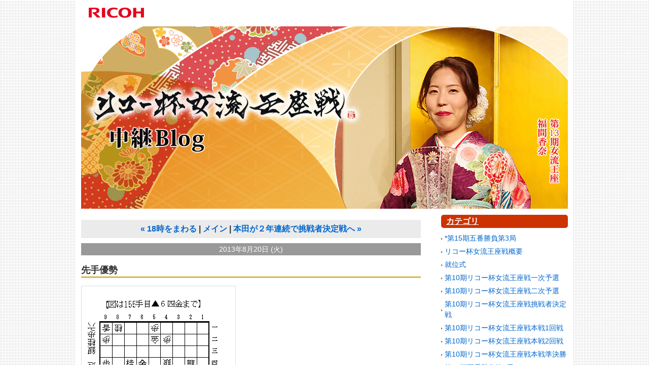

--- FILE ---
content_type: text/html; charset=utf-8
request_url: https://kifulog.shogi.or.jp/joryu_ouza/2013/08/post-05e5.html
body_size: 34100
content:
<!DOCTYPE html>
<html xmlns:og="http://ogp.me/ns#" xmlns:mixi="http://mixi-platform.com/ns#">
<head>
  <meta charset="utf-8" />
  
  <meta name="keywords" content="リコー杯女流王座戦,女流王座,将棋,女流棋士" />
  <meta name="description" content="リコー杯女流王座戦を画像と文章で詳解する中継ブログ。" />
  <link rel="canonical" href="https://kifulog.shogi.or.jp/joryu_ouza/2013/08/post-05e5.html" />


  <link rel="stylesheet" href="https://kifulog.shogi.or.jp/joryu_ouza/styles.css" media="screen" />
  <link rel="stylesheet" href="https://static.lekumo.jp/.shared-tpjbiz/themes/common/print.css" media="print" />
  <link rel="openid2.local_id" href="https://kifulog.shogi.or.jp/" />
  <link rel="openid2.provider" href="http://bb.lekumo.jp/t/app/openid" />

  <link rel="alternate" type="application/atom+xml" title="「リコー杯女流王座戦中継ブログ」のブログ記事 (Atom)" href="https://kifulog.shogi.or.jp/joryu_ouza/atom.xml" />
  <link rel="alternate" type="application/rss+xml" title="「リコー杯女流王座戦中継ブログ」のブログ記事 (RSS 1.0)" href="https://kifulog.shogi.or.jp/joryu_ouza/index.rdf" />
  <link rel="alternate" type="application/rss+xml" title="「リコー杯女流王座戦中継ブログ」のブログ記事 (RSS 2.0)" href="https://kifulog.shogi.or.jp/joryu_ouza/rss.xml" />

  <!--[if lt IE 9]>
  <script src="https://static.lekumo.jp/.shared-tpjbiz/themes/6a/custom-layout/html5.js"></script>
  <![endif]-->



  <title>リコー杯女流王座戦中継ブログ : 先手優勢</title>
  <link rel="start" href="https://kifulog.shogi.or.jp/joryu_ouza/" title="Home" />
  <link rel="prev" href="https://kifulog.shogi.or.jp/joryu_ouza/2013/08/18-498f.html?no_prefetch=1" title="18時をまわる" />
  <link rel="next" href="https://kifulog.shogi.or.jp/joryu_ouza/2013/08/2-f071.html?no_prefetch=1" title="本田が２年連続で挑戦者決定戦へ" />
  <link rel="alternate" media="handheld" href="https://kifulog.shogi.or.jp/.m/joryu_ouza/2013/08/post-05e5.html" />
  
  
    <meta property="og:title" content="先手優勢" />
  <meta property="og:type" content="article" />
  <meta property="og:description" content="▲６四金が好手。以下△６四同銀▲６六金△７四玉▲４七香と、玉頭の勢力を奪い返しな..." />
  <meta property="og:url" content="https://kifulog.shogi.or.jp/joryu_ouza/2013/08/post-05e5.html" />
    <meta property="og:image" content="https://kifulog.shogi.or.jp/photos/uncategorized/2013/08/20/20130820hondawatanabe155.gif" />
  


  <meta property="og:site_name" content="リコー杯女流王座戦中継ブログ" />

  <!-- Global site tag (gtag.js) - Google Analytics -->
<script async src="https://www.googletagmanager.com/gtag/js?id=G-9QRE23N7QY"></script>
<script>
  window.dataLayer = window.dataLayer || [];
  function gtag(){dataLayer.push(arguments);}
  gtag('js', new Date());

  gtag('config', 'G-9QRE23N7QY');
</script>

</head>
<body id="pc-individual-51302945" class="pc individual pc-individual individual-51302945 layout-two-column-right">
<div id="blog" itemscope itemtype="http://schema.org/Blog">
<div id="container">
<div id="container-inner">

<div id="header-area">
<div id="upper-banner-modules" class="banner-modules modules" role="complementary">
<div class="module-custom module">

<div class="module-content">
<img src="https://kifulog.shogi.or.jp/joryu_ouza/images/logo_ricoh.gif" alt="株式会社リコー" class="headerLogo">
</div>
</div>

</div><!-- #upper-banner-modules -->

<div id="lower-banner-modules" class="banner-modules modules" role="complementary">
<div class="module-custom module">

<div class="module-content">
<img src="https://kifulog.shogi.or.jp/joryu_ouza/images/mainVisual202403.jpg" alt="リコー杯女流王座戦中継ブログ">
</div>
</div>

</div><!-- #lower-banner-modules -->
</div><!-- #header-area -->

<div id="pagebody">
<div id="pagebody-inner">
<aside id="upper-main-modules" class="main-modules modules" role="complementary">
<div id="upper-main-alpha" class="alpha modules-section">

</div>
<div id="upper-main-beta" class="beta modules-section">

</div>
</aside><!-- aside#upper-main-modules -->

<div id="individual-main" class="main" role="main">
<!-- content nav -->
      <div class="page-navigation entry-navigation content-nav">
        <ul class="page-navigation-list">
          <li class="page-navigation-list-item page-navigation-prev">
            <a href="https://kifulog.shogi.or.jp/joryu_ouza/2013/08/18-498f.html">
              <span class="navigation-chevron">&laquo;</span>
              <span class="navigation-label">18時をまわる</span>
            </a>
          </li>
          <li class="page-navigation-list-item page-navigation-main">
            <a href="https://kifulog.shogi.or.jp/joryu_ouza/"><span class="navigation-label">メイン</span></a>
          </li>
          <li class="page-navigation-list-item page-navigation-next">
            <a href="https://kifulog.shogi.or.jp/joryu_ouza/2013/08/2-f071.html">
              <span class="navigation-label">本田が２年連続で挑戦者決定戦へ</span>
              <span class="navigation-chevron">&raquo;</span>
            </a>
          </li>
        </ul>
      </div>
<!-- entry -->
      <div id="date-header-20130820" class="date-header">2013年8月20日 (火)</div>


    <article id="entry-51302945" class="hentry entry item" itemprop="blogPost" itemscope itemtype="http://schema.org/BlogPosting">
      <div class="item-core">
        <header class="item-header">
          <h2 class="item-title title entry-header entry-title" itemprop="name">
            先手優勢
          </h2>
        </header>

        <div class="item-content entry-content" itemprop="articleBody">
          <div class="item-body entry-body">
            <p><span><img class="asset  asset-image at-xid-photo-41044499" style="width: 293px; height: 296px; display: block;" alt="20130820hondawatanabe155" title="20130820hondawatanabe155" src="https://kifulog.shogi.or.jp/photos/uncategorized/2013/08/20/20130820hondawatanabe155.gif" /></span>▲６四金が好手。以下△６四同銀▲６六金△７四玉▲４七香と、玉頭の勢力を奪い返しながら、飛車を取りました。</p>
<p><span><img class="asset  asset-image at-xid-photo-41044545" style="width: 296px; height: 296px; display: block;" alt="20130820hondawatanabe159" title="20130820hondawatanabe159" src="https://kifulog.shogi.or.jp/photos/uncategorized/2013/08/20/20130820hondawatanabe159.gif" /></span>先手が優勢になりましたが、「秒読みなのでわからない」と言われています。</p>
          </div>


        </div>
        <footer class="item-footer entry-footer">
          <ul class="item-footer-meta item-footer-list entry-footer-info">
            <li class="item-footer-item">
              <span class="post-footers">紋蛇 on 2013年8月20日 (火) at 18時19分   <a href="https://kifulog.shogi.or.jp/joryu_ouza/3hon_semifinal/">第3期リコー杯女流王座戦本戦準決勝</a> </span> <span class="separator">|</span> <a class="permalink" href="https://kifulog.shogi.or.jp/joryu_ouza/2013/08/post-05e5.html">個別ページ</a>
            </li>

          </ul>
          <!-- post footer links -->
          <ul class="item-footer-share item-footer-list entry-footer-share">
            <li class="item-footer-item entry-footer-share entry-footer-share-buttons">
              <span class="entry-footer-links-fb_like"><iframe src="https://www.facebook.com/v2.12/plugins/like.php?href=https%3A%2F%2Fkifulog.shogi.or.jp%2Fjoryu_ouza%2F2013%2F08%2Fpost-05e5.html&layout=button_count&show_faces=false&width=95&action=like&size=small&share=false&height=21&appId=163949156979202" width="95" height="21" style="border:none;overflow:hidden" scrolling="no" frameborder="0" allowTransparency="true"></iframe>
</span> <span class="separator">|</span> <span class="entry-footer-links-twitter"><script src="//platform.twitter.com/widgets.js" type="text/javascript"></script>
<a href="//twitter.com/share" class="twitter-share-button"
   data-url="https://kifulog.shogi.or.jp/joryu_ouza/2013/08/post-05e5.html"
   data-text="先手優勢">Tweet</a>

</span> <span class="separator">|</span> <span class="entry-footer-links-hatena"><a href="http://b.hatena.ne.jp/entry/https://kifulog.shogi.or.jp/joryu_ouza/2013/08/post-05e5.html" class="hatena-bookmark-button" data-hatena-bookmark-title="先手優勢" data-hatena-bookmark-layout="standard" title="このエントリーをはてなブックマークに追加"><img src="https://b.st-hatena.com/images/entry-button/button-only.gif" alt="このエントリーをはてなブックマークに追加" width="20" height="20" style="border: none;" /></a><script type="text/javascript" src="https://b.st-hatena.com/js/bookmark_button.js" charset="utf-8" async="async"></script>
</span> <span class="separator">|</span> <span class="entry-footer-links-mixifavorite">
</span>
            </li>
          </ul>


        </footer>
      </div><!-- .item-core -->




    </article><!-- .hentry -->
</div><!-- .main -->
<aside id="lower-main-modules" class="main-modules modules" role="complementary">
<div id="lower-main-alpha" class="alpha modules-section">
<section class="module-categories module">
  <h2 class="module-header"><a href="https://kifulog.shogi.or.jp/joryu_ouza/archives.html">カテゴリ</a></h2>
  <div class="module-content">
    <ul class="module-list">
      <li class="module-list-item"><a href="https://kifulog.shogi.or.jp/joryu_ouza/5games_15_03/">*第15期五番勝負第3局</a></li>
      <li class="module-list-item"><a href="https://kifulog.shogi.or.jp/joryu_ouza/cat7871565/">リコー杯女流王座戦概要</a></li>
      <li class="module-list-item"><a href="https://kifulog.shogi.or.jp/joryu_ouza/shuishiki/">就位式</a></li>
      <li class="module-list-item"><a href="https://kifulog.shogi.or.jp/joryu_ouza/10_yosen01/">第10期リコー杯女流王座戦一次予選</a></li>
      <li class="module-list-item"><a href="https://kifulog.shogi.or.jp/joryu_ouza/10_yosen02/">第10期リコー杯女流王座戦二次予選</a></li>
      <li class="module-list-item"><a href="https://kifulog.shogi.or.jp/joryu_ouza/10chou/">第10期リコー杯女流王座戦挑戦者決定戦</a></li>
      <li class="module-list-item"><a href="https://kifulog.shogi.or.jp/joryu_ouza/10hon_1/">第10期リコー杯女流王座戦本戦1回戦</a></li>
      <li class="module-list-item"><a href="https://kifulog.shogi.or.jp/joryu_ouza/10hon_2/">第10期リコー杯女流王座戦本戦2回戦</a></li>
      <li class="module-list-item"><a href="https://kifulog.shogi.or.jp/joryu_ouza/10hon_semifinal/">第10期リコー杯女流王座戦本戦準決勝</a></li>
      <li class="module-list-item"><a href="https://kifulog.shogi.or.jp/joryu_ouza/5games_10_01/">第10期五番勝負第1局</a></li>
      <li class="module-list-item"><a href="https://kifulog.shogi.or.jp/joryu_ouza/5games_10_02/">第10期五番勝負第2局</a></li>
      <li class="module-list-item"><a href="https://kifulog.shogi.or.jp/joryu_ouza/5games_10_03/">第10期五番勝負第3局</a></li>
      <li class="module-list-item"><a href="https://kifulog.shogi.or.jp/joryu_ouza/5games_10_04/">第10期五番勝負第4局</a></li>
      <li class="module-list-item"><a href="https://kifulog.shogi.or.jp/joryu_ouza/5games_10_05/">第10期五番勝負第5局</a></li>
      <li class="module-list-item"><a href="https://kifulog.shogi.or.jp/joryu_ouza/11_yosen01/">第11期リコー杯女流王座戦一次予選</a></li>
      <li class="module-list-item"><a href="https://kifulog.shogi.or.jp/joryu_ouza/11_yosen02/">第11期リコー杯女流王座戦二次予選</a></li>
      <li class="module-list-item"><a href="https://kifulog.shogi.or.jp/joryu_ouza/11chou/">第11期リコー杯女流王座戦挑戦者決定戦</a></li>
      <li class="module-list-item"><a href="https://kifulog.shogi.or.jp/joryu_ouza/11hon_1/">第11期リコー杯女流王座戦本戦1回戦</a></li>
      <li class="module-list-item"><a href="https://kifulog.shogi.or.jp/joryu_ouza/11hon_2/">第11期リコー杯女流王座戦本戦2回戦</a></li>
      <li class="module-list-item"><a href="https://kifulog.shogi.or.jp/joryu_ouza/11hon_semifinal/">第11期リコー杯女流王座戦本戦準決勝</a></li>
      <li class="module-list-item"><a href="https://kifulog.shogi.or.jp/joryu_ouza/5games_11_01/">第11期五番勝負第1局</a></li>
      <li class="module-list-item"><a href="https://kifulog.shogi.or.jp/joryu_ouza/5games_11_02/">第11期五番勝負第2局</a></li>
      <li class="module-list-item"><a href="https://kifulog.shogi.or.jp/joryu_ouza/5games_11_03/">第11期五番勝負第3局</a></li>
      <li class="module-list-item"><a href="https://kifulog.shogi.or.jp/joryu_ouza/12_yosen01/">第12期リコー杯女流王座戦一次予選</a></li>
      <li class="module-list-item"><a href="https://kifulog.shogi.or.jp/joryu_ouza/12_yosen02/">第12期リコー杯女流王座戦二次予選</a></li>
      <li class="module-list-item"><a href="https://kifulog.shogi.or.jp/joryu_ouza/12chou/">第12期リコー杯女流王座戦挑戦者決定戦</a></li>
      <li class="module-list-item"><a href="https://kifulog.shogi.or.jp/joryu_ouza/12hon_1/">第12期リコー杯女流王座戦本戦1回戦</a></li>
      <li class="module-list-item"><a href="https://kifulog.shogi.or.jp/joryu_ouza/12hon_2/">第12期リコー杯女流王座戦本戦2回戦</a></li>
      <li class="module-list-item"><a href="https://kifulog.shogi.or.jp/joryu_ouza/12hon_semifinal/">第12期リコー杯女流王座戦本戦準決勝</a></li>
      <li class="module-list-item"><a href="https://kifulog.shogi.or.jp/joryu_ouza/5games_12_01/">第12期五番勝負第1局</a></li>
      <li class="module-list-item"><a href="https://kifulog.shogi.or.jp/joryu_ouza/5games_12_02/">第12期五番勝負第2局</a></li>
      <li class="module-list-item"><a href="https://kifulog.shogi.or.jp/joryu_ouza/5games_12_03/">第12期五番勝負第3局</a></li>
      <li class="module-list-item"><a href="https://kifulog.shogi.or.jp/joryu_ouza/5games_12_04/">第12期五番勝負第4局</a></li>
      <li class="module-list-item"><a href="https://kifulog.shogi.or.jp/joryu_ouza/5games_12_05/">第12期五番勝負第5局</a></li>
      <li class="module-list-item"><a href="https://kifulog.shogi.or.jp/joryu_ouza/13amayosen_east/">第13期リコー杯女流王座戦　アマ東日本大会</a></li>
      <li class="module-list-item"><a href="https://kifulog.shogi.or.jp/joryu_ouza/13amayosen_west/">第13期リコー杯女流王座戦　アマ西日本大会</a></li>
      <li class="module-list-item"><a href="https://kifulog.shogi.or.jp/joryu_ouza/13_yosen01/">第13期リコー杯女流王座戦一次予選</a></li>
      <li class="module-list-item"><a href="https://kifulog.shogi.or.jp/joryu_ouza/13_yosen02/">第13期リコー杯女流王座戦二次予選</a></li>
      <li class="module-list-item"><a href="https://kifulog.shogi.or.jp/joryu_ouza/13chou/">第13期リコー杯女流王座戦挑戦者決定戦</a></li>
      <li class="module-list-item"><a href="https://kifulog.shogi.or.jp/joryu_ouza/13hon_1/">第13期リコー杯女流王座戦本戦1回戦</a></li>
      <li class="module-list-item"><a href="https://kifulog.shogi.or.jp/joryu_ouza/13hon_2/">第13期リコー杯女流王座戦本戦2回戦</a></li>
      <li class="module-list-item"><a href="https://kifulog.shogi.or.jp/joryu_ouza/13hon_semifinal/">第13期リコー杯女流王座戦本戦準決勝</a></li>
      <li class="module-list-item"><a href="https://kifulog.shogi.or.jp/joryu_ouza/5games_13_01/">第13期五番勝負第1局</a></li>
      <li class="module-list-item"><a href="https://kifulog.shogi.or.jp/joryu_ouza/5games_13_02/">第13期五番勝負第2局</a></li>
      <li class="module-list-item"><a href="https://kifulog.shogi.or.jp/joryu_ouza/5games_13_03/">第13期五番勝負第3局</a></li>
      <li class="module-list-item"><a href="https://kifulog.shogi.or.jp/joryu_ouza/5games_13_04/">第13期五番勝負第4局</a></li>
      <li class="module-list-item"><a href="https://kifulog.shogi.or.jp/joryu_ouza/14amayosen_east/">第14期リコー杯女流王座戦　アマ東日本大会</a></li>
      <li class="module-list-item"><a href="https://kifulog.shogi.or.jp/joryu_ouza/14amayosen_west/">第14期リコー杯女流王座戦　アマ西日本大会</a></li>
      <li class="module-list-item"><a href="https://kifulog.shogi.or.jp/joryu_ouza/14_yosen01/">第14期リコー杯女流王座戦一次予選</a></li>
      <li class="module-list-item"><a href="https://kifulog.shogi.or.jp/joryu_ouza/14_yosen02/">第14期リコー杯女流王座戦二次予選</a></li>
      <li class="module-list-item"><a href="https://kifulog.shogi.or.jp/joryu_ouza/14chou/">第14期リコー杯女流王座戦挑戦者決定戦</a></li>
      <li class="module-list-item"><a href="https://kifulog.shogi.or.jp/joryu_ouza/14hon_1/">第14期リコー杯女流王座戦本戦1回戦</a></li>
      <li class="module-list-item"><a href="https://kifulog.shogi.or.jp/joryu_ouza/14hon_2/">第14期リコー杯女流王座戦本戦2回戦</a></li>
      <li class="module-list-item"><a href="https://kifulog.shogi.or.jp/joryu_ouza/14hon_semifinal/">第14期リコー杯女流王座戦本戦準決勝</a></li>
      <li class="module-list-item"><a href="https://kifulog.shogi.or.jp/joryu_ouza/5games_14_01/">第14期五番勝負第1局</a></li>
      <li class="module-list-item"><a href="https://kifulog.shogi.or.jp/joryu_ouza/5games_14_02/">第14期五番勝負第2局</a></li>
      <li class="module-list-item"><a href="https://kifulog.shogi.or.jp/joryu_ouza/5games_14_03/">第14期五番勝負第3局</a></li>
      <li class="module-list-item"><a href="https://kifulog.shogi.or.jp/joryu_ouza/15amayosen_east/">第15期リコー杯女流王座戦　アマ東日本大会</a></li>
      <li class="module-list-item"><a href="https://kifulog.shogi.or.jp/joryu_ouza/1amayosen_west/">第15期リコー杯女流王座戦　アマ西日本大会</a></li>
      <li class="module-list-item"><a href="https://kifulog.shogi.or.jp/joryu_ouza/15_yosen01/">第15期リコー杯女流王座戦一次予選</a></li>
      <li class="module-list-item"><a href="https://kifulog.shogi.or.jp/joryu_ouza/15_yosen02/">第15期リコー杯女流王座戦二次予選</a></li>
      <li class="module-list-item"><a href="https://kifulog.shogi.or.jp/joryu_ouza/15chou/">第15期リコー杯女流王座戦挑戦者決定戦</a></li>
      <li class="module-list-item"><a href="https://kifulog.shogi.or.jp/joryu_ouza/15hon_1/">第15期リコー杯女流王座戦本戦1回戦</a></li>
      <li class="module-list-item"><a href="https://kifulog.shogi.or.jp/joryu_ouza/15hon_2/">第15期リコー杯女流王座戦本戦2回戦</a></li>
      <li class="module-list-item"><a href="https://kifulog.shogi.or.jp/joryu_ouza/15hon_semifinal/">第15期リコー杯女流王座戦本戦準決勝</a></li>
      <li class="module-list-item"><a href="https://kifulog.shogi.or.jp/joryu_ouza/5games_15_01/">第15期五番勝負第1局</a></li>
      <li class="module-list-item"><a href="https://kifulog.shogi.or.jp/joryu_ouza/5games_15_02/">第15期五番勝負第2局</a></li>
      <li class="module-list-item"><a href="https://kifulog.shogi.or.jp/joryu_ouza/1/">第1期リコー杯女流王座戦　アマ東日本大会</a></li>
      <li class="module-list-item"><a href="https://kifulog.shogi.or.jp/joryu_ouza/1_1/">第1期リコー杯女流王座戦　アマ西日本大会</a></li>
      <li class="module-list-item"><a href="https://kifulog.shogi.or.jp/joryu_ouza/1_2/">第1期リコー杯女流王座戦一次予選</a></li>
      <li class="module-list-item"><a href="https://kifulog.shogi.or.jp/joryu_ouza/1_3/">第1期リコー杯女流王座戦二次予選</a></li>
      <li class="module-list-item"><a href="https://kifulog.shogi.or.jp/joryu_ouza/11/">第1期リコー杯女流王座戦本戦1回戦</a></li>
      <li class="module-list-item"><a href="https://kifulog.shogi.or.jp/joryu_ouza/1_5/">第1期リコー杯女流王座戦本戦準々決勝</a></li>
      <li class="module-list-item"><a href="https://kifulog.shogi.or.jp/joryu_ouza/1_4/">第1期リコー杯女流王座戦本戦準決勝</a></li>
      <li class="module-list-item"><a href="https://kifulog.shogi.or.jp/joryu_ouza/11_1/">第1期五番勝負第1局</a></li>
      <li class="module-list-item"><a href="https://kifulog.shogi.or.jp/joryu_ouza/12/">第1期五番勝負第2局</a></li>
      <li class="module-list-item"><a href="https://kifulog.shogi.or.jp/joryu_ouza/13/">第1期五番勝負第3局</a></li>
      <li class="module-list-item"><a href="https://kifulog.shogi.or.jp/joryu_ouza/14/">第1期五番勝負第4局</a></li>
      <li class="module-list-item"><a href="https://kifulog.shogi.or.jp/joryu_ouza/15/">第1期五番勝負第5局</a></li>
      <li class="module-list-item"><a href="https://kifulog.shogi.or.jp/joryu_ouza/1_6/">第1期女流王座就位式</a></li>
      <li class="module-list-item"><a href="https://kifulog.shogi.or.jp/joryu_ouza/2/">第2期リコー杯女流王座戦　アマ東日本大会</a></li>
      <li class="module-list-item"><a href="https://kifulog.shogi.or.jp/joryu_ouza/2_1/">第2期リコー杯女流王座戦　アマ西日本大会</a></li>
      <li class="module-list-item"><a href="https://kifulog.shogi.or.jp/joryu_ouza/2_2/">第2期リコー杯女流王座戦一次予選</a></li>
      <li class="module-list-item"><a href="https://kifulog.shogi.or.jp/joryu_ouza/2_3/">第2期リコー杯女流王座戦二次予選</a></li>
      <li class="module-list-item"><a href="https://kifulog.shogi.or.jp/joryu_ouza/2_5/">第2期リコー杯女流王座戦挑戦者決定戦</a></li>
      <li class="module-list-item"><a href="https://kifulog.shogi.or.jp/joryu_ouza/21/">第2期リコー杯女流王座戦本戦1回戦</a></li>
      <li class="module-list-item"><a href="https://kifulog.shogi.or.jp/joryu_ouza/22/">第2期リコー杯女流王座戦本戦2回戦</a></li>
      <li class="module-list-item"><a href="https://kifulog.shogi.or.jp/joryu_ouza/2_4/">第2期リコー杯女流王座戦本戦準決勝</a></li>
      <li class="module-list-item"><a href="https://kifulog.shogi.or.jp/joryu_ouza/21_1/">第2期五番勝負第1局</a></li>
      <li class="module-list-item"><a href="https://kifulog.shogi.or.jp/joryu_ouza/22_1/">第2期五番勝負第2局</a></li>
      <li class="module-list-item"><a href="https://kifulog.shogi.or.jp/joryu_ouza/23/">第2期五番勝負第3局</a></li>
      <li class="module-list-item"><a href="https://kifulog.shogi.or.jp/joryu_ouza/3/">第3期リコー杯女流王座戦　アマ東日本大会</a></li>
      <li class="module-list-item"><a href="https://kifulog.shogi.or.jp/joryu_ouza/3_1/">第3期リコー杯女流王座戦　アマ西日本大会</a></li>
      <li class="module-list-item"><a href="https://kifulog.shogi.or.jp/joryu_ouza/3_2/">第3期リコー杯女流王座戦一次予選</a></li>
      <li class="module-list-item"><a href="https://kifulog.shogi.or.jp/joryu_ouza/3_3/">第3期リコー杯女流王座戦二次予選</a></li>
      <li class="module-list-item"><a href="https://kifulog.shogi.or.jp/joryu_ouza/3chou/">第3期リコー杯女流王座戦挑戦者決定戦</a></li>
      <li class="module-list-item"><a href="https://kifulog.shogi.or.jp/joryu_ouza/3hon_1/">第3期リコー杯女流王座戦本戦1回戦</a></li>
      <li class="module-list-item"><a href="https://kifulog.shogi.or.jp/joryu_ouza/3hon_2/">第3期リコー杯女流王座戦本戦2回戦</a></li>
      <li class="module-list-item"><a href="https://kifulog.shogi.or.jp/joryu_ouza/3hon_semifinal/">第3期リコー杯女流王座戦本戦準決勝</a></li>
      <li class="module-list-item"><a href="https://kifulog.shogi.or.jp/joryu_ouza/5games_03_01/">第3期五番勝負第1局</a></li>
      <li class="module-list-item"><a href="https://kifulog.shogi.or.jp/joryu_ouza/5games_03_02/">第3期五番勝負第2局</a></li>
      <li class="module-list-item"><a href="https://kifulog.shogi.or.jp/joryu_ouza/5games_03_03/">第3期五番勝負第3局</a></li>
      <li class="module-list-item"><a href="https://kifulog.shogi.or.jp/joryu_ouza/5games_03_04/">第3期五番勝負第4局</a></li>
      <li class="module-list-item"><a href="https://kifulog.shogi.or.jp/joryu_ouza/4amayosen_east/">第4期リコー杯女流王座戦　アマ東日本大会</a></li>
      <li class="module-list-item"><a href="https://kifulog.shogi.or.jp/joryu_ouza/4amayosen_west/">第4期リコー杯女流王座戦　アマ西日本大会</a></li>
      <li class="module-list-item"><a href="https://kifulog.shogi.or.jp/joryu_ouza/4_yosen01/">第4期リコー杯女流王座戦一次予選</a></li>
      <li class="module-list-item"><a href="https://kifulog.shogi.or.jp/joryu_ouza/4_yosen02/">第4期リコー杯女流王座戦二次予選</a></li>
      <li class="module-list-item"><a href="https://kifulog.shogi.or.jp/joryu_ouza/4hon_1/">第4期リコー杯女流王座戦本戦1回戦</a></li>
      <li class="module-list-item"><a href="https://kifulog.shogi.or.jp/joryu_ouza/4hon_2/">第4期リコー杯女流王座戦本戦2回戦</a></li>
      <li class="module-list-item"><a href="https://kifulog.shogi.or.jp/joryu_ouza/4hon_semifinal/">第4期リコー杯女流王座戦本戦準決勝</a></li>
      <li class="module-list-item"><a href="https://kifulog.shogi.or.jp/joryu_ouza/5games_04_01/">第4期五番勝負第1局</a></li>
      <li class="module-list-item"><a href="https://kifulog.shogi.or.jp/joryu_ouza/5games_04_02/">第4期五番勝負第2局</a></li>
      <li class="module-list-item"><a href="https://kifulog.shogi.or.jp/joryu_ouza/5games_04_03/">第4期五番勝負第3局</a></li>
      <li class="module-list-item"><a href="https://kifulog.shogi.or.jp/joryu_ouza/5amayosen_east/">第5期リコー杯女流王座戦　アマ東日本大会</a></li>
      <li class="module-list-item"><a href="https://kifulog.shogi.or.jp/joryu_ouza/5amayosen_west/">第5期リコー杯女流王座戦　アマ西日本大会</a></li>
      <li class="module-list-item"><a href="https://kifulog.shogi.or.jp/joryu_ouza/5_yosen01/">第5期リコー杯女流王座戦一次予選</a></li>
      <li class="module-list-item"><a href="https://kifulog.shogi.or.jp/joryu_ouza/5_yosen02/">第5期リコー杯女流王座戦二次予選</a></li>
      <li class="module-list-item"><a href="https://kifulog.shogi.or.jp/joryu_ouza/5chou/">第5期リコー杯女流王座戦挑戦者決定戦</a></li>
      <li class="module-list-item"><a href="https://kifulog.shogi.or.jp/joryu_ouza/5hon_1/">第5期リコー杯女流王座戦本戦1回戦</a></li>
      <li class="module-list-item"><a href="https://kifulog.shogi.or.jp/joryu_ouza/5hon_2/">第5期リコー杯女流王座戦本戦2回戦</a></li>
      <li class="module-list-item"><a href="https://kifulog.shogi.or.jp/joryu_ouza/5hon_semifinal/">第5期リコー杯女流王座戦本戦準決勝</a></li>
      <li class="module-list-item"><a href="https://kifulog.shogi.or.jp/joryu_ouza/5games_05_01/">第5期五番勝負第1局</a></li>
      <li class="module-list-item"><a href="https://kifulog.shogi.or.jp/joryu_ouza/5games_05_02/">第5期五番勝負第2局</a></li>
      <li class="module-list-item"><a href="https://kifulog.shogi.or.jp/joryu_ouza/5games_05_03/">第5期五番勝負第3局</a></li>
      <li class="module-list-item"><a href="https://kifulog.shogi.or.jp/joryu_ouza/5games_05_04/">第5期五番勝負第4局</a></li>
      <li class="module-list-item"><a href="https://kifulog.shogi.or.jp/joryu_ouza/5games_05_05/">第5期五番勝負第5局</a></li>
      <li class="module-list-item"><a href="https://kifulog.shogi.or.jp/joryu_ouza/5games_05_06/">第5期五番勝負第6局</a></li>
      <li class="module-list-item"><a href="https://kifulog.shogi.or.jp/joryu_ouza/6amayosen_east/">第6期リコー杯女流王座戦　アマ東日本大会</a></li>
      <li class="module-list-item"><a href="https://kifulog.shogi.or.jp/joryu_ouza/6amayosen_west/">第6期リコー杯女流王座戦　アマ西日本大会</a></li>
      <li class="module-list-item"><a href="https://kifulog.shogi.or.jp/joryu_ouza/6_yosen01/">第6期リコー杯女流王座戦一次予選</a></li>
      <li class="module-list-item"><a href="https://kifulog.shogi.or.jp/joryu_ouza/6_yosen02/">第6期リコー杯女流王座戦二次予選</a></li>
      <li class="module-list-item"><a href="https://kifulog.shogi.or.jp/joryu_ouza/6chou/">第6期リコー杯女流王座戦挑戦者決定戦</a></li>
      <li class="module-list-item"><a href="https://kifulog.shogi.or.jp/joryu_ouza/6hon_1/">第6期リコー杯女流王座戦本戦1回戦</a></li>
      <li class="module-list-item"><a href="https://kifulog.shogi.or.jp/joryu_ouza/6hon_2/">第6期リコー杯女流王座戦本戦2回戦</a></li>
      <li class="module-list-item"><a href="https://kifulog.shogi.or.jp/joryu_ouza/6hon_semifinal/">第6期リコー杯女流王座戦本戦準決勝</a></li>
      <li class="module-list-item"><a href="https://kifulog.shogi.or.jp/joryu_ouza/5games_06_01/">第6期五番勝負第1局</a></li>
      <li class="module-list-item"><a href="https://kifulog.shogi.or.jp/joryu_ouza/5games_06_02/">第6期五番勝負第2局</a></li>
      <li class="module-list-item"><a href="https://kifulog.shogi.or.jp/joryu_ouza/5games_06_03/">第6期五番勝負第3局</a></li>
      <li class="module-list-item"><a href="https://kifulog.shogi.or.jp/joryu_ouza/7amayosen_east/">第7期リコー杯女流王座戦　アマ東日本大会</a></li>
      <li class="module-list-item"><a href="https://kifulog.shogi.or.jp/joryu_ouza/7amayosen_west/">第7期リコー杯女流王座戦　アマ西日本大会</a></li>
      <li class="module-list-item"><a href="https://kifulog.shogi.or.jp/joryu_ouza/7_yosen01/">第7期リコー杯女流王座戦一次予選</a></li>
      <li class="module-list-item"><a href="https://kifulog.shogi.or.jp/joryu_ouza/7_yosen02/">第7期リコー杯女流王座戦二次予選</a></li>
      <li class="module-list-item"><a href="https://kifulog.shogi.or.jp/joryu_ouza/7chou/">第7期リコー杯女流王座戦挑戦者決定戦</a></li>
      <li class="module-list-item"><a href="https://kifulog.shogi.or.jp/joryu_ouza/7hon_1/">第7期リコー杯女流王座戦本戦1回戦</a></li>
      <li class="module-list-item"><a href="https://kifulog.shogi.or.jp/joryu_ouza/7hon_2/">第7期リコー杯女流王座戦本戦2回戦</a></li>
      <li class="module-list-item"><a href="https://kifulog.shogi.or.jp/joryu_ouza/7hon_semifinal/">第7期リコー杯女流王座戦本戦準決勝</a></li>
      <li class="module-list-item"><a href="https://kifulog.shogi.or.jp/joryu_ouza/5games_07_01/">第7期五番勝負第1局</a></li>
      <li class="module-list-item"><a href="https://kifulog.shogi.or.jp/joryu_ouza/5games_07_02/">第7期五番勝負第2局</a></li>
      <li class="module-list-item"><a href="https://kifulog.shogi.or.jp/joryu_ouza/5games_07_03/">第7期五番勝負第3局</a></li>
      <li class="module-list-item"><a href="https://kifulog.shogi.or.jp/joryu_ouza/5games_07_04/">第7期五番勝負第4局</a></li>
      <li class="module-list-item"><a href="https://kifulog.shogi.or.jp/joryu_ouza/5games_07_05/">第7期五番勝負第5局</a></li>
      <li class="module-list-item"><a href="https://kifulog.shogi.or.jp/joryu_ouza/8amayosen_east/">第8期リコー杯女流王座戦　アマ東日本大会</a></li>
      <li class="module-list-item"><a href="https://kifulog.shogi.or.jp/joryu_ouza/8amayosen_west/">第8期リコー杯女流王座戦　アマ西日本大会</a></li>
      <li class="module-list-item"><a href="https://kifulog.shogi.or.jp/joryu_ouza/8_yosen01/">第8期リコー杯女流王座戦一次予選</a></li>
      <li class="module-list-item"><a href="https://kifulog.shogi.or.jp/joryu_ouza/8_yosen02/">第8期リコー杯女流王座戦二次予選</a></li>
      <li class="module-list-item"><a href="https://kifulog.shogi.or.jp/joryu_ouza/8chou/">第8期リコー杯女流王座戦挑戦者決定戦</a></li>
      <li class="module-list-item"><a href="https://kifulog.shogi.or.jp/joryu_ouza/8hon_1/">第8期リコー杯女流王座戦本戦1回戦</a></li>
      <li class="module-list-item"><a href="https://kifulog.shogi.or.jp/joryu_ouza/8hon_2/">第8期リコー杯女流王座戦本戦2回戦</a></li>
      <li class="module-list-item"><a href="https://kifulog.shogi.or.jp/joryu_ouza/8hon_semifinal/">第8期リコー杯女流王座戦本戦準決勝</a></li>
      <li class="module-list-item"><a href="https://kifulog.shogi.or.jp/joryu_ouza/5games_08_01/">第8期五番勝負第1局</a></li>
      <li class="module-list-item"><a href="https://kifulog.shogi.or.jp/joryu_ouza/5games_08_02/">第8期五番勝負第2局</a></li>
      <li class="module-list-item"><a href="https://kifulog.shogi.or.jp/joryu_ouza/5games_08_03/">第8期五番勝負第3局</a></li>
      <li class="module-list-item"><a href="https://kifulog.shogi.or.jp/joryu_ouza/9amayosen_east/">第9期リコー杯女流王座戦　アマ東日本大会</a></li>
      <li class="module-list-item"><a href="https://kifulog.shogi.or.jp/joryu_ouza/9amayosen_west/">第9期リコー杯女流王座戦　アマ西日本大会</a></li>
      <li class="module-list-item"><a href="https://kifulog.shogi.or.jp/joryu_ouza/9_yosen01/">第9期リコー杯女流王座戦一次予選</a></li>
      <li class="module-list-item"><a href="https://kifulog.shogi.or.jp/joryu_ouza/9_yosen02/">第9期リコー杯女流王座戦二次予選</a></li>
      <li class="module-list-item"><a href="https://kifulog.shogi.or.jp/joryu_ouza/9chou/">第9期リコー杯女流王座戦挑戦者決定戦</a></li>
      <li class="module-list-item"><a href="https://kifulog.shogi.or.jp/joryu_ouza/9hon_1/">第9期リコー杯女流王座戦本戦1回戦</a></li>
      <li class="module-list-item"><a href="https://kifulog.shogi.or.jp/joryu_ouza/9hon_2/">第9期リコー杯女流王座戦本戦2回戦</a></li>
      <li class="module-list-item"><a href="https://kifulog.shogi.or.jp/joryu_ouza/9hon_semifinal/">第9期リコー杯女流王座戦本戦準決勝</a></li>
      <li class="module-list-item"><a href="https://kifulog.shogi.or.jp/joryu_ouza/5games_09_01/">第9期五番勝負第1局</a></li>
      <li class="module-list-item"><a href="https://kifulog.shogi.or.jp/joryu_ouza/5games_09_02/">第9期五番勝負第2局</a></li>
      <li class="module-list-item"><a href="https://kifulog.shogi.or.jp/joryu_ouza/5games_09_03/">第9期五番勝負第3局</a></li>
      <li class="module-list-item"><a href="https://kifulog.shogi.or.jp/joryu_ouza/5games_09_04/">第9期五番勝負第4局</a></li>

    </ul>
  </div>
</section>
<section class="module-datebased module-archives module">
  <h2 class="module-header"><a href="https://kifulog.shogi.or.jp/joryu_ouza/archives.html">アーカイブ</a></h2>
  <div class="module-content">
    <ul class="module-list">
      <li class="module-list-item"><a href="https://kifulog.shogi.or.jp/joryu_ouza/2025/11/">2025年11月</a></li>

      <li class="module-list-item"><a href="https://kifulog.shogi.or.jp/joryu_ouza/2025/10/">2025年10月</a></li>

      <li class="module-list-item"><a href="https://kifulog.shogi.or.jp/joryu_ouza/2025/09/">2025年9月</a></li>

      <li class="module-list-item"><a href="https://kifulog.shogi.or.jp/joryu_ouza/2025/08/">2025年8月</a></li>

      <li class="module-list-item"><a href="https://kifulog.shogi.or.jp/joryu_ouza/2025/07/">2025年7月</a></li>

      <li class="module-list-item"><a href="https://kifulog.shogi.or.jp/joryu_ouza/2025/06/">2025年6月</a></li>

      <li class="module-list-item"><a href="https://kifulog.shogi.or.jp/joryu_ouza/2025/05/">2025年5月</a></li>

      <li class="module-list-item"><a href="https://kifulog.shogi.or.jp/joryu_ouza/2025/04/">2025年4月</a></li>

      <li class="module-list-item"><a href="https://kifulog.shogi.or.jp/joryu_ouza/2025/03/">2025年3月</a></li>

      <li class="module-list-item"><a href="https://kifulog.shogi.or.jp/joryu_ouza/2025/02/">2025年2月</a></li>
      <li class="module-list-item module-more"><a href="https://kifulog.shogi.or.jp/joryu_ouza/archives.html">もっと読む</a></li>


    </ul>
  </div>
</section>

<div id="calendar" class="module-calendar module"></div>
<script type="text/javascript" src="https://static.lekumo.jp/.shared-tpjbiz/js/tc.min.js"></script>
<script type="text/javascript" src="/.shared/js/dolphin/calendar.js"></script>
<script type="text/javascript">
(function(){
  TC.attachEvent(window, 'load', function(){
    var param = {
      blogURL: 'https://kifulog.shogi.or.jp/joryu_ouza/',
      latestEntryDate: new Date(2025, 10, 1),
      language: 'ja',
      category: '0'
    };
    var cal = new Dolphin.Calendar(param);
    cal.update(param.latestEntryDate);
  });
})();
</script>

<div class="module-rss module-syndicate module">
  <div class="module-content">
    <a href="https://kifulog.shogi.or.jp/joryu_ouza/index.rdf">RSS（XML）フィード</a>
  </div>
</div>
<section class="module-qrcode module">
  <h2 class="module-header">携帯URL</h2>
  <div class="module-content">
    <img src="https://kifulog.shogi.or.jp/joryu_ouza/qrcode.png" class="module-qrcode-img" /><a href="mailto:?subject=Lekumo%20%E3%83%93%E3%82%B8%E3%83%8D%E3%82%B9%E3%83%96%E3%83%AD%E3%82%B0&amp;body=https://kifulog.shogi.or.jp/joryu_ouza/" class="module-qrcode-link">携帯にURLを送る</a>
  </div>
</section>

</div>
<div id="lower-main-beta" class="beta modules-section">

</div>
</aside><!-- aside#lower-main-modules -->
</div><!-- #pagebody-inner -->
</div><!-- #pagebody -->
<div id="footer-area">
<aside id="upper-bottom-modules" class="modules" role="complementary">
<div id="upper-bottom-alpha" class="alpha modules-section">

</div>
<div id="upper-bottom-beta" class="beta modules-section">

</div>
<div id="upper-bottom-gamma" class="gamma modules-section">

</div>
<div id="upper-bottom-delta" class="delta modules-section">

</div>
</aside><!-- aside#upper-bottom-modules -->
<footer id="bottom-footer" class="modules">


<div class="module-custom module">

<div class="module-content">
<div id="copyRight">このサイトに掲載の記事・写真及び、図版の無断転記を禁じます。　Copyrights(c) 2012 Ricoh Company, Japan Shogi Association, All rights reserved.
</div>
</div>
</div>




</footer><!-- footer#bottom-footer -->
</div><!-- div#footer-area -->

</div><!-- #container-inner -->
</div><!-- #container -->
</div><!-- #blog -->
<script type="text/javascript" id="stats-script">
  var done_stats_script = done_stats_script || 0;
  (function() {
    if (done_stats_script) return;
    var extra_happy = Math.floor(1000000000 * Math.random());
    document.write('<img src="https://bb.lekumo.jp/t/stats?blog_id=337677&amp;entry_id=51302945&amp;user_id=364098&amp;page=' + escape(location.href) + '&amp;referrer=' + escape(document.referrer) + '&amp;i=' + extra_happy + '" width="1" height="1" alt="" style="position: absolute; top: 0; left: 0;" />');
  })();
  var _lara_site_id = 3695;
  (function() {
    if (done_stats_script) return;
    var ra = document.createElement('script'); ra.type = 'text/javascript'; ra.async = true;
    ra.src = 'https://analytics.lekumo.jp/ranking.js';
    var s = document.getElementById('stats-script'); s.parentNode.insertBefore(ra, s);
  })();

  done_stats_script++;
</script>





<script>
  var _lbbSwitchViewInfo = {
    baseURL: 'https://kifulog.shogi.or.jp/joryu_ouza/',
    title: 'スマートフォン表示に切り替え'
  };
</script>
<script type="text/javascript" src="/.shared/themes/common/switch-view.js"></script>

</body>
</html>



--- FILE ---
content_type: text/css
request_url: https://kifulog.shogi.or.jp/joryu_ouza/styles.css
body_size: 1057
content:
/* Base */
@import url(https://static.lekumo.jp/.shared-tpjbiz/themes/6a/custom-layout/base-weblog.css);
@import url(https://static.lekumo.jp/.shared-tpjbiz/themes/orangecraft/basic/16grid.css); 



html,body {
	color: #333;
	background-color: #FFF;
}
body {
	font:13px/1 "メイリオ","Meiryo","ＭＳ Ｐゴシック","Hiragino Kaku Gothic Pro","ヒラギノ角ゴ Pro W3",sans-serif;
	background-image: url(https://kifulog.shogi.or.jp/joryu_ouza/images/bg_body.gif);
	background-repeat: repeat;
	background-position: left top;
}
#container {
    margin: 0px auto;
    width: 980px;
    background-color: #FFF;
}
/*　リコー企業ロゴ　*/
.headerLogo {
	margin: 15px;
}
/*　記事ページ日付部分　*/
.date-header {
	color: #FFFFFF;
	margin-bottom: 20px;
	padding: 5px;
	text-align: center;
	font-size: 107.8%;
	background-color: #999;
}
/*　アーカイブページでのカテゴリ表示　*/
.archive-title, .archive-header {
	font-size: 1.2em;
	font-weight: bold;
	border-right: 8px solid #C30;
	border-left: 8px solid #C30;
	padding: 5px 5px 5px 1em;
	margin-bottom: 10px;
}
/*　記事部分のボックス　*/
.layout-two-column-right .main {
    width: 670px;
}
/*　記事タイトル部分　*/
.item-header h2 {
	border-bottom: 2px solid #C90;
	padding-bottom: 4px;
}
.entry-header {
	font-size: 138.5%;
	font-weight: bold;
}
/*　記事本文　*/
.item-body {
	font-size: 123.1%;
	line-height: 1.5;
}
/*　右サイドボックス　*/
.layout-two-column-right #lower-main-alpha {
    width: 250px;
}
/*　右サイドh2要素の小見出し　*/
.module-header {
	border-radius: 5px 5px 5px 5px;
	color: #FFF;
	padding: 5px 10px;
	background-color: #C30;
	font-size: 123.1%;
	font-weight: bold;
}
.module-header a {
	color: #FFF;
}
/*　右サイド項目リスト　*/
ul.module-list li.module-list-item {
	font-size: 107.8%;
	line-height: 1.5;
}
/*　ページfooter　次へ　*/
.page-navigation {
	margin: 10px 0;
	text-align: center;
	width: 100%;
	padding-top: 10px;
	padding-bottom: 10px;
	background-color: #EBEBEB;
}
/*　ページfooter　次へ（ule li）　*/
.page-navigation-list-item {
	font-size: 123.1%;
	font-weight: bold;
}
.page-navigation-list-item {
	font-size: 123.1%;
	font-weight: bold;
}
/*　footer コピーライト　*/
#copyRight {
	background-color: #C30;
	width: 100%;
	color: #FFF;
	padding: 20px 10px 8px;
	margin-top: 14px;
}


